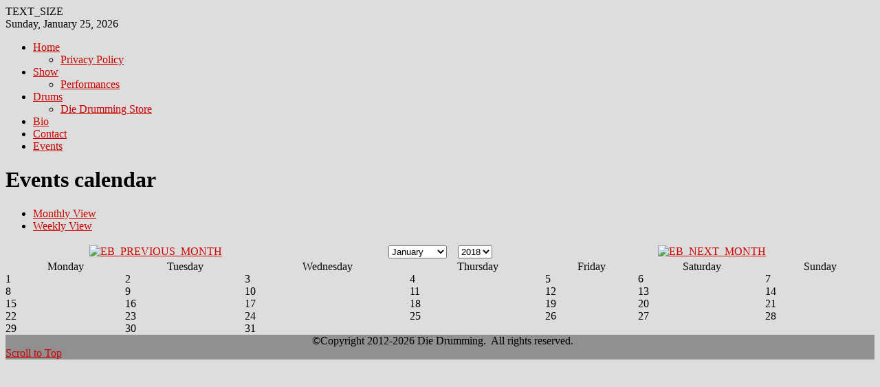

--- FILE ---
content_type: text/html; charset=utf-8
request_url: http://diedrumming.com/index.php/en/events?font-size=larger
body_size: 3858
content:
 <!DOCTYPE html PUBLIC "-//W3C//DTD XHTML 1.0 Transitional//EN" "http://www.w3.org/TR/xhtml1/DTD/xhtml1-transitional.dtd">
<html xmlns="http://www.w3.org/1999/xhtml" xml:lang="en-gb" lang="en-gb" >
    <head>
  
          <base href="http://diedrumming.com/index.php/en/events" />
  <meta http-equiv="content-type" content="text/html; charset=utf-8" />
  <meta name="keywords" content="drum,drum show,vintage drums,parties,fundraisers,corp events,live performance,rock history,60’s, 70’s and 80’s" />
  <meta name="rights" content="All rights reserved." />
  <meta name="description" content="Die Drumming takes you down drum history's memory lane with spectacular performances to make you think the original artist is there performing only for you! " />
  <meta name="generator" content="Joomla! - Open Source Content Management" />
  <title>Events</title>
  <link href="/templates/theme920/favicon.ico" rel="shortcut icon" type="image/vnd.microsoft.icon" />
  <link rel="stylesheet" href="/media/system/css/modal.css" type="text/css" />
  <link rel="stylesheet" href="/components/com_k2/css/k2.css" type="text/css" />
  <link rel="stylesheet" href="/components/com_eventbooking/assets/css/style.css" type="text/css" />
  <link rel="stylesheet" href="/components/com_eventbooking/assets/css/themes/fire.css" type="text/css" />
  <link rel="stylesheet" href="/libraries/gantry/css/grid-12.css" type="text/css" />
  <link rel="stylesheet" href="/libraries/gantry/css/gantry.css" type="text/css" />
  <link rel="stylesheet" href="/libraries/gantry/css/joomla.css" type="text/css" />
  <link rel="stylesheet" href="/templates/theme920/css/style1.css" type="text/css" />
  <link rel="stylesheet" href="/templates/theme920/css/sizes.php" type="text/css" />
  <link rel="stylesheet" href="/templates/theme920/css/template.css" type="text/css" />
  <link rel="stylesheet" href="/templates/theme920/css/tooltips.css" type="text/css" />
  <link rel="stylesheet" href="/templates/theme920/css/prettyPhoto.css" type="text/css" />
  <link rel="stylesheet" href="/templates/theme920/css/framework-reset.css" type="text/css" />
  <link rel="stylesheet" href="/templates/theme920/css/fusionmenu.css" type="text/css" />
  <style type="text/css">
body {background:#dddddd;}body a {color:#cc0000;}#rt-header .rt-container {background:#111111;}#rt-bottom .rt-container {background:#111111;}#rt-footer .rt-container, #rt-copyright .rt-container, #rt-menu .rt-container {background:#919090;}body #rt-logo {width:1024px;height:681px;}
  </style>
  <script src="/media/system/js/mootools-core.js" type="text/javascript"></script>
  <script src="/media/system/js/core.js" type="text/javascript"></script>
  <script src="/media/system/js/mootools-more.js" type="text/javascript"></script>
  <script src="/media/system/js/modal.js" type="text/javascript"></script>
  <script src="//ajax.googleapis.com/ajax/libs/jquery/1.7/jquery.min.js" type="text/javascript"></script>
  <script src="/components/com_k2/js/k2.js" type="text/javascript"></script>
  <script src="http://diedrumming.com/components/com_k2store/js/k2store.js" type="text/javascript"></script>
  <script src="http://diedrumming.com/components/com_j2store/js/j2store.js" type="text/javascript"></script>
  <script src="https://ajax.googleapis.com/ajax/libs/jquery/1.7.1/jquery.min.js" type="text/javascript"></script>
  <script src="https://ajax.googleapis.com/ajax/libs/jqueryui/1.8.16/jquery-ui.min.js" type="text/javascript"></script>
  <script src="/libraries/gantry/js/gantry-totop.js" type="text/javascript"></script>
  <script src="/libraries/gantry/js/gantry-buildspans.js" type="text/javascript"></script>
  <script src="/templates/theme920/js/jQuery.ScrollTo.js" type="text/javascript"></script>
  <script src="/templates/theme920/js/tooltips.js" type="text/javascript"></script>
  <script src="/templates/theme920/js/jquery.tipsy.js" type="text/javascript"></script>
  <script src="/templates/theme920/js/jquery.prettyPhoto.js" type="text/javascript"></script>
  <script src="/templates/theme920/js/scripts.js" type="text/javascript"></script>
  <script src="/modules/mod_roknavmenu/themes/fusion/js/fusion.js" type="text/javascript"></script>
  <script type="text/javascript">

		window.addEvent('domready', function() {

			SqueezeBox.initialize({});
			SqueezeBox.assign($$('a.modal'), {
				parse: 'rel'
			});
		});var K2SitePath = '/';var k2storeURL = 'http://diedrumming.com/';var j2storeURL = 'http://diedrumming.com/';
			window.addEvent('domready', function() {
				var modules = ['rt-block'];
				var header = ['h3','h2','h1'];
				GantryBuildSpans(modules, header);
			});
		window.addEvent('domready', function() {                new Fusion('ul.menutop', {
                    pill: 0,
                    effect: 'slide and fade',
                    opacity:  1,
                    hideDelay:  500,
                    centered:  0,
                    tweakInitial: {'x': -10, 'y': -13},
                    tweakSubsequent: {'x':  0, 'y':  0},
                    tweakSizes: {'width': 20, 'height': 20},
                    menuFx: {duration:  300, transition: Fx.Transitions.Circ.easeOut},
                    pillFx: {duration:  400, transition: Fx.Transitions.Back.easeOut}
                });
            
});
window.addEvent('load', function() {
});

  </script>
        <!--[if lt IE 9]>
      <style>
        .nivo-controlNav,.nivo-controlNav a,blockquote,#blog div.catItemHeader span.catItemDateCreated, #blog div.itemHeader span.itemDateCreated
        {behavior:url(/templates/theme920/js/PIE.php);}
      </style>
    <![endif]-->
    </head>
  
    <body  class="cssstyle-style1 font-family-helvetica font-size-is-large menu-type-fusionmenu col12"id="all">
  
      <div id="rt-iewarn">
        <div class="rt-container">
                    <div class="clear"></div>
        </div>
      </div>
  
    <div class="wrapper ">
        <div class="header_container">
        <div class="header_inner_container">
                  <div id="rt-top" >
        <div class="rt-container">
          <div class="rt-grid-6 rt-alpha">
    		<div class="rt-block">
			<div id="rt-accessibility">
				<div class="rt-desc">TEXT_SIZE</div>
				<div id="rt-buttons">
					<a href="/index.php/en/events?font-size=smaller" title="DEC_FONT_SIZE" class="small"><span class="button"></span></a>
					<a href="/index.php/en/events?font-size=larger" title="INC_FONT_SIZE" class="large"><span class="button"></span></a>
				</div>
			</div>
			<div class="clear"></div>
		</div>
		
</div>
<div class="rt-grid-6 rt-omega">
    		<div class="date-block">
			<span class="date">Sunday, January 25, 2026</span>
		</div>
		
</div>
          <div class="clear"></div>
        </div>
      </div>
                  <div id="rt-header">
        <div class="rt-container">
          <div class="rt-grid-12 rt-alpha rt-omega">
    			<div class="rt-block">
    	    	<a href="/" id="rt-logo"></a>
    		</div>
	    
</div>
          <div class="clear"></div>
        </div>
      </div>
                              </div>
            </div>
            <div class="main_container">
            <div id="rt-feature">
        <div class="rt-container">
          <div class="rt-grid-12 rt-alpha rt-omega">
    <div class="rt-fusionmenu">
<div class="nopill">
<div class="rt-menubar">
    <ul class="menutop level1 " >
                        <li class="item435 parent root" >
                            <a class="daddy item bullet" href="http://diedrumming.com/"  >
                    <span>
                                        Home                                                            </span>
                </a>
            
                                                <div class="fusion-submenu-wrapper level2" style="width:180px;">
                        
                        <ul class="level2" style="width:180px;">
                                                                                                        <li class="item526" >
                            <a class="orphan item bullet" href="/index.php/en/homepage/privacy2" target="_blank" >
                    <span>
                                        Privacy Policy                                                            </span>
                </a>
            
                    </li>
                                                                                            </ul>

                                                <div class="drop-bot"></div>
                    </div>
                                    </li>
                                <li class="item294 parent root" >
                            <a class="daddy item bullet" href="/index.php/en/show"  >
                    <span>
                                        Show                                                            </span>
                </a>
            
                                                <div class="fusion-submenu-wrapper level2" style="width:180px;">
                        
                        <ul class="level2" style="width:180px;">
                                                                                                        <li class="item527" >
                            <a class="orphan item bullet" href="/index.php/en/show/show-vidoes" target="_blank" >
                    <span>
                                        Performances                                                            </span>
                </a>
            
                    </li>
                                                                                            </ul>

                                                <div class="drop-bot"></div>
                    </div>
                                    </li>
                                <li class="item233 parent root" >
                            <a class="daddy item bullet" href="/index.php/en/drums"  >
                    <span>
                                        Drums                                                            </span>
                </a>
            
                                                <div class="fusion-submenu-wrapper level2" style="width:180px;">
                        
                        <ul class="level2" style="width:180px;">
                                                                                                        <li class="item518" >
                            <a class="orphan item bullet" href="/index.php/en/drums/diedrummingstore2" target="_blank" >
                    <span>
                                        Die Drumming Store                                                            </span>
                </a>
            
                    </li>
                                                                                            </ul>

                                                <div class="drop-bot"></div>
                    </div>
                                    </li>
                                <li class="item238 root" >
                            <a class="orphan item bullet" href="/index.php/en/bio"  >
                    <span>
                                        Bio                                                            </span>
                </a>
            
                    </li>
                                <li class="item448 root" >
                            <a class="orphan item bullet" href="/index.php/en/contact" target="_blank" >
                    <span>
                                        Contact                                                            </span>
                </a>
            
                    </li>
                                <li class="item455 active root" >
                            <a class="orphan item bullet" href="/index.php/en/events"  >
                    <span>
                                        Events                                                            </span>
                </a>
            
                    </li>
                    </ul>
</div>
</div>
</div>
</div>
          <div class="clear"></div>
        </div>
      </div>
                                              <div id="rt-main" class="mb12">
                <div class="rt-container">
                    <div class="rt-grid-12 ">
                                                						<div class="rt-block">
	                        <div id="rt-mainbody">
								<div class="component-content">
	                            	<script>
	function cal_date_change(month,year,itemid){
		location.href="http://diedrumming.com/index.php?option=com_eventbooking&task=view_calendar&month=" + month + "&year=" + year + "&Itemid=" + itemid;
	}	
</script>
	<h1 class="eb_title">Events calendar</h1>
<div id="extcalendar">
  		<div style="width: 100%;" class="topmenu_calendar">	
            <ul class="menu_calendar">
            	<li>
        			                    <a class="calendar_link active" href="http://diedrumming.com/index.php?option=com_eventbooking&view=calendar&month=01&year=2026&Itemid=455" class="calendar_link active">
                        Monthly View                    </a>
                </li>
                 
                  		<li>
                                                        <a href="http://diedrumming.com/index.php?option=com_eventbooking&view=calendar&layout=weekly&date=2026-01-18&Itemid=455" class="calendar_link">
                                Weekly View                            </a>
                        </li>  	
                                                    
            </ul>
        </div>  
    <div class="wraptable_calendar">
<div class="regpro_calendar" style="width: 100%">
<table class="regpro_calendarMonthHeader" border="0" width="100%">
	<tr>
		<td width="25%" align="right" valign="top">
			<a href="http://diedrumming.com/index.php?option=com_eventbooking&task=view_calendar&month=12&year=2017&Itemid=455">
				<img alt="EB_PREVIOUS_MONTH" src="/components/com_eventbooking/assets/images/calendar_previous.png">
			</a>			
		</td>
		<td align="center" valign="middle">
			<select id="month" name="month" class="regpro_calendar_months" onchange="cal_date_change(this.value,2018, 455);">
	<option value="01" selected="selected">January</option>
	<option value="02">February</option>
	<option value="03">March</option>
	<option value="04">April</option>
	<option value="05">May</option>
	<option value="06">June</option>
	<option value="07">July</option>
	<option value="08">August</option>
	<option value="09">September</option>
	<option value="10">October</option>
	<option value="11">November</option>
	<option value="12">December</option>
</select>
&nbsp;&nbsp;
			<select id="year" name="year" class="regpro_calendar_years" onchange="cal_date_change(01,this.value, 455);">
	<option value="2015">2015</option>
	<option value="2016">2016</option>
	<option value="2017">2017</option>
	<option value="2018" selected="selected">2018</option>
	<option value="2019">2019</option>
	<option value="2020">2020</option>
	<option value="2021">2021</option>
	<option value="2022">2022</option>
</select>
		</td>
		<td width="25%" align="left" valign="top">
			<a href="http://diedrumming.com/index.php?option=com_eventbooking&task=view_calendar&month=2&year=2018&Itemid=455">
				<img alt="EB_NEXT_MONTH" src="/components/com_eventbooking/assets/images/calendar_next.png">
			</a>
		</td>
	</tr>
</table>
<table cellpadding="0" cellspacing="0" border="0" class="regpro_calendar_table" width="100%">
	<tr>
		             <td align="center" valign="top" class="regpro_calendarWeekDayHeader">
                 Monday             </td>
                          <td align="center" valign="top" class="regpro_calendarWeekDayHeader">
                 Tuesday             </td>
                          <td align="center" valign="top" class="regpro_calendarWeekDayHeader">
                 Wednesday             </td>
                          <td align="center" valign="top" class="regpro_calendarWeekDayHeader">
                 Thursday             </td>
                          <td align="center" valign="top" class="regpro_calendarWeekDayHeader">
                 Friday             </td>
                          <td align="center" valign="top" class="regpro_calendarWeekDayHeader">
                 <span class="saturday">Saturday</span>             </td>
                          <td align="center" valign="top" class="regpro_calendarWeekDayHeader">
                 <span class="sunday">Sunday</span>             </td>
             	</tr>
	  			<tr>
                		                   <td onmouseout="this.className = 'regpro_calendarDay';" onmouseover="this.className = 'regpro_calenderday_highlight';" class="regpro_calendarDay">
		                    	1</td>
		                   <td onmouseout="this.className = 'regpro_calendarDay';" onmouseover="this.className = 'regpro_calenderday_highlight';" class="regpro_calendarDay">
		                    	2</td>
		                   <td onmouseout="this.className = 'regpro_calendarDay';" onmouseover="this.className = 'regpro_calenderday_highlight';" class="regpro_calendarDay">
		                    	3</td>
		                   <td onmouseout="this.className = 'regpro_calendarDay';" onmouseover="this.className = 'regpro_calenderday_highlight';" class="regpro_calendarDay">
		                    	4</td>
		                   <td onmouseout="this.className = 'regpro_calendarDay';" onmouseover="this.className = 'regpro_calenderday_highlight';" class="regpro_calendarDay">
		                    	5</td>
		                   <td onmouseout="this.className = 'regpro_calendarDay';" onmouseover="this.className = 'regpro_calenderday_highlight';" class="regpro_calendarDay">
		                    	6</td>
		                   <td onmouseout="this.className = 'regpro_calendarDay';" onmouseover="this.className = 'regpro_calenderday_highlight';" class="regpro_calendarDay">
		                    	7</td>
</tr>
			<tr>
                		                   <td onmouseout="this.className = 'regpro_calendarDay';" onmouseover="this.className = 'regpro_calenderday_highlight';" class="regpro_calendarDay">
		                    	8</td>
		                   <td onmouseout="this.className = 'regpro_calendarDay';" onmouseover="this.className = 'regpro_calenderday_highlight';" class="regpro_calendarDay">
		                    	9</td>
		                   <td onmouseout="this.className = 'regpro_calendarDay';" onmouseover="this.className = 'regpro_calenderday_highlight';" class="regpro_calendarDay">
		                    	10</td>
		                   <td onmouseout="this.className = 'regpro_calendarDay';" onmouseover="this.className = 'regpro_calenderday_highlight';" class="regpro_calendarDay">
		                    	11</td>
		                   <td onmouseout="this.className = 'regpro_calendarDay';" onmouseover="this.className = 'regpro_calenderday_highlight';" class="regpro_calendarDay">
		                    	12</td>
		                   <td onmouseout="this.className = 'regpro_calendarDay';" onmouseover="this.className = 'regpro_calenderday_highlight';" class="regpro_calendarDay">
		                    	13</td>
		                   <td onmouseout="this.className = 'regpro_calendarDay';" onmouseover="this.className = 'regpro_calenderday_highlight';" class="regpro_calendarDay">
		                    	14</td>
</tr>
			<tr>
                		                   <td onmouseout="this.className = 'regpro_calendarDay';" onmouseover="this.className = 'regpro_calenderday_highlight';" class="regpro_calendarDay">
		                    	15</td>
		                   <td onmouseout="this.className = 'regpro_calendarDay';" onmouseover="this.className = 'regpro_calenderday_highlight';" class="regpro_calendarDay">
		                    	16</td>
		                   <td onmouseout="this.className = 'regpro_calendarDay';" onmouseover="this.className = 'regpro_calenderday_highlight';" class="regpro_calendarDay">
		                    	17</td>
		                   <td onmouseout="this.className = 'regpro_calendarDay';" onmouseover="this.className = 'regpro_calenderday_highlight';" class="regpro_calendarDay">
		                    	18</td>
		                   <td onmouseout="this.className = 'regpro_calendarDay';" onmouseover="this.className = 'regpro_calenderday_highlight';" class="regpro_calendarDay">
		                    	19</td>
		                   <td onmouseout="this.className = 'regpro_calendarDay';" onmouseover="this.className = 'regpro_calenderday_highlight';" class="regpro_calendarDay">
		                    	20</td>
		                   <td onmouseout="this.className = 'regpro_calendarDay';" onmouseover="this.className = 'regpro_calenderday_highlight';" class="regpro_calendarDay">
		                    	21</td>
</tr>
			<tr>
                		                   <td onmouseout="this.className = 'regpro_calendarDay';" onmouseover="this.className = 'regpro_calenderday_highlight';" class="regpro_calendarDay">
		                    	22</td>
		                   <td onmouseout="this.className = 'regpro_calendarDay';" onmouseover="this.className = 'regpro_calenderday_highlight';" class="regpro_calendarDay">
		                    	23</td>
		                   <td onmouseout="this.className = 'regpro_calendarDay';" onmouseover="this.className = 'regpro_calenderday_highlight';" class="regpro_calendarDay">
		                    	24</td>
		                   <td onmouseout="this.className = 'regpro_calendarDay';" onmouseover="this.className = 'regpro_calenderday_highlight';" class="regpro_calendarDay">
		                    	25</td>
		                   <td onmouseout="this.className = 'regpro_calendarDay';" onmouseover="this.className = 'regpro_calenderday_highlight';" class="regpro_calendarDay">
		                    	26</td>
		                   <td onmouseout="this.className = 'regpro_calendarDay';" onmouseover="this.className = 'regpro_calenderday_highlight';" class="regpro_calendarDay">
		                    	27</td>
		                   <td onmouseout="this.className = 'regpro_calendarDay';" onmouseover="this.className = 'regpro_calenderday_highlight';" class="regpro_calendarDay">
		                    	28</td>
</tr>
			<tr>
                		                   <td onmouseout="this.className = 'regpro_calendarDay';" onmouseover="this.className = 'regpro_calenderday_highlight';" class="regpro_calendarDay">
		                    	29</td>
		                   <td onmouseout="this.className = 'regpro_calendarDay';" onmouseover="this.className = 'regpro_calenderday_highlight';" class="regpro_calendarDay">
		                    	30</td>
		                   <td onmouseout="this.className = 'regpro_calendarDay';" onmouseover="this.className = 'regpro_calenderday_highlight';" class="regpro_calendarDay">
		                    	31</td>
		                   <td onmouseout="this.className = 'regpro_calendarDay';" onmouseover="this.className = 'regpro_calenderday_highlight';" class="regpro_calendarDay">&nbsp;
		                        
		                    </td>
                    		                   <td onmouseout="this.className = 'regpro_calendarDay';" onmouseover="this.className = 'regpro_calenderday_highlight';" class="regpro_calendarDay">&nbsp;
		                        
		                    </td>
                    		                   <td onmouseout="this.className = 'regpro_calendarDay';" onmouseover="this.className = 'regpro_calenderday_highlight';" class="regpro_calendarDay">&nbsp;
		                        
		                    </td>
                    		                   <td onmouseout="this.className = 'regpro_calendarDay';" onmouseover="this.className = 'regpro_calenderday_highlight';" class="regpro_calendarDay">&nbsp;
		                        
		                    </td>
                    </tr>
	
</table>
</div>
</div>
</div>
								</div>
	                        </div>
						</div>
                                                                    </div>
                                        <div class="clear"></div>
                </div>
            </div>
                              </div>
    </div>
    
    <div class="footer">
            <div id="rt-footer">
        <div class="rt-container">
          <div class="rt-grid-12 rt-alpha rt-omega">
                        <div class="rt-block">
                                    <div style=" text-align:center;" class="copyright">
        &nbsp;&nbsp;&copy;Copyright&nbsp;2012-2026&nbsp;Die Drumming.&nbsp;&nbsp;All rights reserved.    </div>            </div>
        	
</div>
                     <div class="clear"></div>
        </div>
      </div>
                  <div id="rt-copyright">
        <div class="rt-container">
          <div class="rt-grid-12 rt-alpha rt-omega">
    		<div class="clear"></div>
		<div class="rt-block totop">
			<a href="#" id="gantry-totop">Scroll to Top</a>
		</div>
		
</div>
          <div class="clear"></div>
        </div>
      </div>
                            </div>
  </body>
</html>
